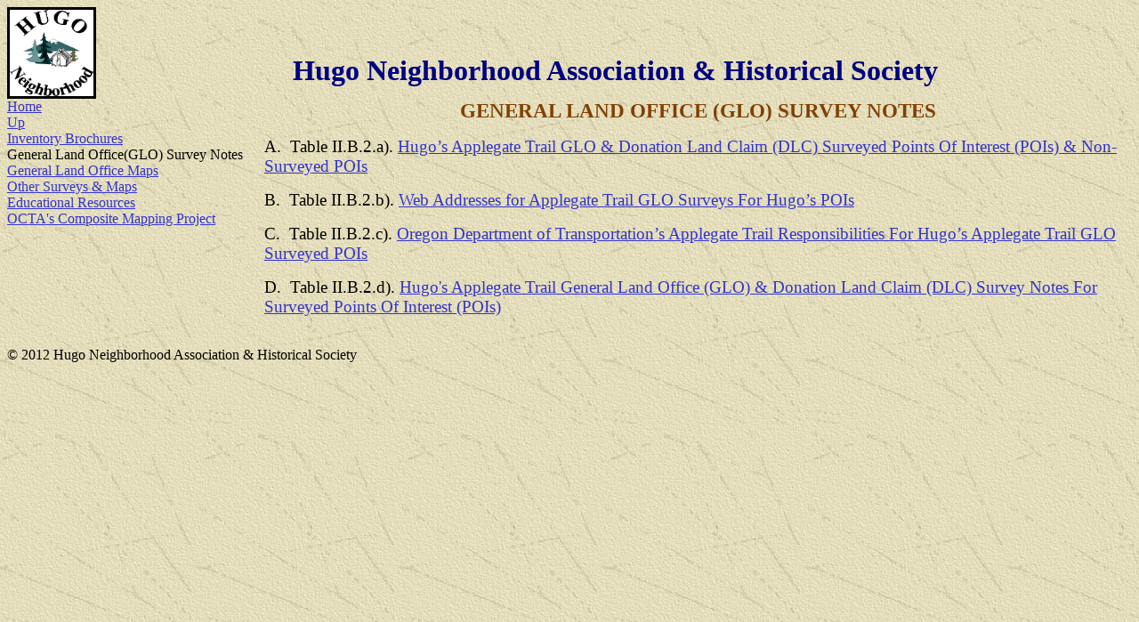

--- FILE ---
content_type: text/html
request_url: http://www.hugoneighborhood.com/general_land_office_survey_notes.htm
body_size: 3762
content:
<html>

<head>
<title>General Land Office(GLO) Survey Notes</title>
<meta name="GENERATOR" content="Microsoft FrontPage 3.0">


<meta name="Microsoft Theme" content="expeditn 111, default"><meta name="Microsoft Border" content="tlb"></head>

<body background="_themes/expeditn/exptextb.jpg" bgcolor="#FFCC99" text="#000000" link="#3333CC" vlink="#6699CC" alink="#FF3300"><!--msnavigation--><table border="0" cellpadding="0" cellspacing="0" width="100%"><tr><td><!--mstheme--><font face="book antiqua, times new roman, times">

<p align="center"><img src="_borders/hnalogo.jpg" width="94" height="97" alt="hnalogo.jpg (103481 bytes)" align="left" style="border: medium solid"></p>

<p align="center"><font face="Times New Roman" size="6" color="#000080"><strong>&nbsp;</strong></font></p>

<p align="center"><font face="Times New Roman" size="6" color="#000080"><strong>Hugo
Neighborhood Association &amp; Historical Society</strong></font></p>
<!--mstheme--></font></td></tr><!--msnavigation--></table><!--msnavigation--><table border="0" cellpadding="0" cellspacing="0" width="100%"><tr><td valign="top" width="1%"><!--mstheme--><font face="book antiqua, times new roman, times">

<dl>
  <dt><font face="Times New Roman"><nobr><a href="./">Home</a></nobr><br><nobr><a href="hugo-applegatetrailmapping.htm">Up</a></nobr><br><nobr><a href="inventorybrochures.htm">Inventory&nbsp;Brochures</a></nobr><br><nobr>General&nbsp;Land&nbsp;Office(GLO)&nbsp;Survey&nbsp;Notes</nobr><br><nobr><a href="general_land_office_maps.htm">General&nbsp;Land&nbsp;Office&nbsp;Maps</a></nobr><br><nobr><a href="other_surveys_and_maps.htm">Other&nbsp;Surveys&nbsp;&amp;&nbsp;Maps</a></nobr><br><nobr><a href="miscellaneous_research_papers_and_documents.htm">Educational&nbsp;Resources</a></nobr><br><nobr><a href="OCTAs_Composite_Mapping_Project.htm">OCTA's&nbsp;Composite&nbsp;Mapping&nbsp;Project</a></nobr></font></dt>
</dl>

<p>&nbsp;</p>
<!--mstheme--></font></td><td valign="top" width="24"></td><!--msnavigation--><td valign="top"><!--mstheme--><font face="book antiqua, times new roman, times">

<p align="center"><big><font color="#804000" face="Times New Roman"><big><strong>GENERAL
LAND OFFICE (GLO) SURVEY NOTES</strong></big></font></big></p>

<p><big><font face="Times New Roman">A.&nbsp; Table II.B.2.a). <a href="GLO%20Table%20IIB2a)%20Surveyed%20Points%20042611.pdf">Hugo&#146;s Applegate Trail
GLO &amp; Donation Land Claim (DLC) Surveyed Points Of Interest (POIs) &amp; Non-Surveyed
POIs</a></font></big></p>

<p><big><font face="Times New Roman">B.&nbsp; Table II.B.2.b). <a href="GLO%20Table%20IIB2b)%20Surveyed%20Points%20BLM%20Web%20Addresses%20030910.pdf">Web
Addresses for Applegate Trail GLO Surveys For Hugo&#146;s POIs</a></font></big></p>

<p><big><font face="Times New Roman">C.&nbsp; Table II.B.2.c). <a href="GLO%20Table%20IIB2c)%20Surveyed%20Points%20ODOT%20122909.pdf">Oregon Department of
Transportation&#146;s Applegate Trail Responsibilities For Hugo&#146;s Applegate Trail GLO
Surveyed POIs</a></font></big></p>

<p><big><font face="Times New Roman">D.&nbsp; Table II.B.2.d). <a href="tableIIB2d.htm">Hugo's
Applegate Trail General Land Office (GLO) &amp; Donation Land Claim (DLC) Survey Notes For
Surveyed Points Of Interest (POIs)</a></font></big></p>
&nbsp;<!--mstheme--></font><!--msnavigation--></td></tr><!--msnavigation--></table><!--msnavigation--><table border="0" cellpadding="0" cellspacing="0" width="100%"><tr><td><!--mstheme--><font face="book antiqua, times new roman, times">

<p>�<font face="Times New Roman"> 2012 Hugo Neighborhood Association &amp; Historical
Society </font></p>
<!--mstheme--></font></td></tr><!--msnavigation--></table></body>
</html>
